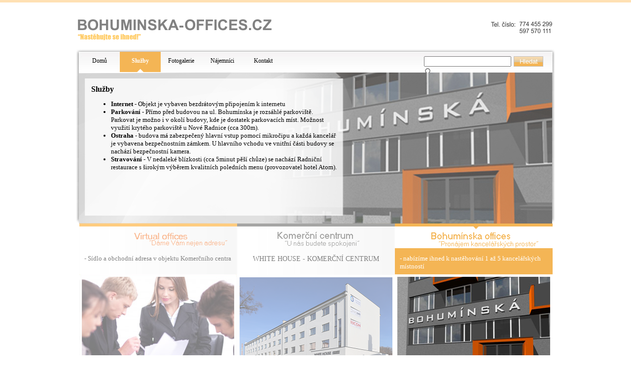

--- FILE ---
content_type: text/html; charset=utf-8
request_url: http://virtual-offices.cz/service.aspx?DisplayType=3
body_size: 17897
content:


<!DOCTYPE html PUBLIC "-//W3C//DTD XHTML 1.0 Transitional//EN" "http://www.w3.org/TR/xhtml1/DTD/xhtml1-transitional.dtd">

<html xmlns="http://www.w3.org/1999/xhtml">
<head id="head"><meta http-equiv="content-type" content="text/html; charset=UTF-8" /><title>
	Bohumínská offices
</title><meta http-equiv="content-language" content="cs" /><meta name="description" content="Webové stránky" /><meta name="keywords" content="virtual, offices, office" /><meta name="author" content="Net4 Soft s.r.o." /><meta name="robots" content="index,follow" /><meta name="googlebot" content="nosnippet,noarchive" /><link href="Styles/StyleSheet.css" rel="stylesheet" type="text/css" />   
    <style type="text/css">
        .style1
        {
            width: 100%;
        }
    </style>
</head>
<body>
    <form method="post" action="./service.aspx?DisplayType=3" id="form1">
<div class="aspNetHidden">
<input type="hidden" name="__EVENTTARGET" id="__EVENTTARGET" value="" />
<input type="hidden" name="__EVENTARGUMENT" id="__EVENTARGUMENT" value="" />
<input type="hidden" name="__VIEWSTATE" id="__VIEWSTATE" value="/[base64]/[base64]/[base64]/[base64]/[base64]/[base64]/[base64]" />
</div>

<script type="text/javascript">
//<![CDATA[
var theForm = document.forms['form1'];
if (!theForm) {
    theForm = document.form1;
}
function __doPostBack(eventTarget, eventArgument) {
    if (!theForm.onsubmit || (theForm.onsubmit() != false)) {
        theForm.__EVENTTARGET.value = eventTarget;
        theForm.__EVENTARGUMENT.value = eventArgument;
        theForm.submit();
    }
}
//]]>
</script>


<script src="/WebResource.axd?d=vEnei6x2oSGjHhsjXe54bxociRom3ie3oqWOuCHmIp9YRz1Sq5lTNfjN57pJiGjRhSzGDJqIRWtx7VkilfD8WljcaHF9pWAxg9HeG4cn5yo1&amp;t=638901613900000000" type="text/javascript"></script>


<script src="/ScriptResource.axd?d=_OjbEmg2JMmIMNScqCZbfan9-TENk0uhxbabp9YaUqLdfP9kQbs3vv9xx8vp6UlwOrsqQ4nYN3VgVQeN9qrOXxXU7zik4273LlMSN52w2PDwoP5wknxG1cn1FOvqDDovj0dqjySzxUSPuZYNDtvUbXbT9g1XCMxxPyPB_6HQM7wcdw02HYlwMEZ0BwX-obcH0&amp;t=5c0e0825" type="text/javascript"></script>
<script type="text/javascript">
//<![CDATA[
if (typeof(Sys) === 'undefined') throw new Error('ASP.NET Ajax client-side framework failed to load.');
//]]>
</script>

<script src="/ScriptResource.axd?d=VTHDeR9-w4ILIt7H9Zs9yrCjsZAHOJ-Osm4G0QYUigQAeFSh4x-VkB68ZFtKtGnp-_N4xwNBDsRyIg4S_RfaxlssyVjn9g183tCSfmOLZzvK1MNk8S7seAYkBTYMZPJOp5iBjA_Fd7SO9eBcoNbChc8mMDbAdLljzxa0Chs6xg65fzZsaMFWdba7mdTILGAj0&amp;t=5c0e0825" type="text/javascript"></script>
<div class="aspNetHidden">

	<input type="hidden" name="__VIEWSTATEGENERATOR" id="__VIEWSTATEGENERATOR" value="F20EDA95" />
	<input type="hidden" name="__EVENTVALIDATION" id="__EVENTVALIDATION" value="/wEdAAOjE+R5tDQL0Y/1HRM1Djog/MVmjMEg9aDcO0m12tsW/WlDJNDd/zLoLz4heIrC/pOHETSasbewKMitgXH9l7Ze424HyJkSnt3XmciULA6Row==" />
</div>
    <script type="text/javascript">
//<![CDATA[
Sys.WebForms.PageRequestManager._initialize('ctl00$ScriptManager1', 'form1', [], [], [], 90, 'ctl00');
//]]>
</script>

    <table class="page" border="0" cellpadding="0" cellspacing="0" align="center">
        <tr>
            <td valign="top">

                    <div id="header_headerMainDiv" class="header_content">
    <a id="header_headerHyperLink1" title="Hlavní stránka" class="header_logo_b" href="default.aspx?DysplayType=3"><img title="Hlavní stránka" src="images/logo_b.png" alt="" /></a>
    <a id="header_headerHyperLink2" class="header_phone"><img src="images/phone_v.png" alt="" /></a>
    
    
    
    
    
    
    
    
    
</div>

                    <div id="mainMenuPanel" class="mainMenu_div_b">
	
			            <div id="mainMenu_mainDiv" class="mainMenu_content_b">
    <div id="mainMenu_leftDiv" class="mainMenu_LeftBorder"><div class="mainMenu_item_bohumin">
		<a title="Domovská stránka" class="mainMenu_item_bohumin" href="default.aspx?DisplayType=3">Domů</a>
	</div><div>

	</div><div class="mainMenu_item_bohumin">
		<a title="Nabízené služby" class="mainMenu_item_selected_bohumin" href="service.aspx?DisplayType=3">Služby</a>
	</div><div>

	</div><div class="mainMenu_item_bohumin">
		<a title="Fotogalerie" class="mainMenu_item_bohumin" href="gallerydetail.aspx?DisplayType=3&amp;ID=2">Fotogalerie</a>
	</div><div>

	</div><div class="mainMenu_item_bohumin">
		<a title="Seznam nájemníků" class="mainMenu_item_bohumin" href="renters.aspx?DisplayType=3">Nájemníci</a>
	</div><div>

	</div><div class="mainMenu_item_bohumin">
		<a title="Kontaktní údaje" class="mainMenu_item_bohumin" href="contact.aspx?DisplayType=3">Kontakt</a>
	</div></div>
    
    <div id="mainMenu_rightDiv" class="mainMenu_RightBorder"></div>
</div>
                        

<div id="leftPanel" class="div_search_box">
<div id="searchPanel_pnlSearch" class="search_panel_v" onkeypress="javascript:return WebForm_FireDefaultButton(event, &#39;searchPanel_btnSubmitSearch&#39;)">
		
  <input name="ctl00$searchPanel$txtSearch" type="text" id="searchPanel_txtSearch" style="height:15px;" />
  <input type="submit" name="ctl00$searchPanel$btnSubmitSearch" value="Hledat" id="searchPanel_btnSubmitSearch" class="search_button_b" />
  <img src="../Images/search_icon.png" alt="lupa" class="search_icon" />

	</div>
</div>
                    
</div>

                    <div class="clear"></div>

                    
    <div id="CenterPanel" class="center_content">

        
        <div id="MainContent_topSection" class="service_b">
	
            <div id="MainContent_contentSection1_mainDiv" class="service_div_b">
    <div id="MainContent_contentSection1_headerDiv">
        
        <span id="MainContent_contentSection1_SectionHeader" class="service_title_b">Služby</span>
    </div>
    <div class="service_txt_b"><ul><li><strong>Internet</strong> - Objekt je vybaven bezdrátovým připojením k internetu<li><strong>Parkování</strong> - Přímo před budovou na ul. Bohumínska je rozsáhlé parkoviště. Parkovat je možno i v okolí budovy, kde je dostatek parkovacích míst. Možnost využití krytého parkoviště u Nové Radnice (cca 300m).<li><strong>Ostraha</strong> - budova má zabezpečený hlavní vstup pomocí mikročipu a každá kancelář je vybavena bezpečnostním zámkem. U hlavního vchodu ve vnitřní části budovy se nachází bezpečnostní kamera.<li><strong>Stravování</strong> - V nedaleké blízkosti (cca 5minut pěší chůze) se nachází Radniční restaurace s širokým výběrem kvalitních poledních menu (provozovatel hotel Atom).</ul></div>
</div>
        
</div>
        
        
        <div id="MainContent_centerSection" class="center_section">
	
            <a href="Default.aspx?DisplayType=1"><div id="MainContent_contentSection2_mainDiv" class="small_body_off">
    <div id="MainContent_contentSection2_headerDiv" class="small_header_v2">
        
        <span id="MainContent_contentSection2_SectionHeader"></span>
    </div>
    <div class="small_txt"><p>- Sídlo a obchodní adresa v objektu Komerčního centra</p></div><div class="small_img_pasive"><img src="../images/bcg_small_on_v.png" alt="foto Virtual Offices" /></div>
</div></a>
            <a href="Default.aspx?DisplayType=2"><div id="MainContent_contentSection3_mainDiv" class="small_body_off">
    <div id="MainContent_contentSection3_headerDiv" class="small_header_k2">
        
        <span id="MainContent_contentSection3_SectionHeader"></span>
    </div>
    <div class="small_txt" style="font-size:14px; text-align: center;"><p>WHITE HOUSE - KOMERČNÍ CENTRUM</p></div><div class="small_img_pasive"><img src="../images/bcg_small_off_k.png" alt="foto Komerčního centra" /></div>
</div></a>
            <a href="Default.aspx?DisplayType=3"><div id="MainContent_contentSection4_mainDiv" class="small_body_onB">
    <div id="MainContent_contentSection4_headerDiv" class="small_header_b1">
        
        <span id="MainContent_contentSection4_SectionHeader"></span>
    </div>
    <div class="small_txt"><p>- nabízíme ihned k nastěhování 1 až 5 kancelářských místností</p></div><div class="small_img"><img src="../images/bcg_small_on_b.png" alt="foto Bohumínské Offices" /></div>
</div></a>
        
</div>
        
        
        
        <div id="MainContent_bottomSectionBohumin" class="bottom_section">
	
            <div id="MainContent_leftPanel" class="left_panel">
                <a href="Default.aspx?DisplayType=1"><div id="MainContent_contentSectionBohumin1_mainDiv" class="small_body_off">
    <div id="MainContent_contentSectionBohumin1_headerDiv">
        
        <span id="MainContent_contentSectionBohumin1_SectionHeader"></span>
    </div>
    <a href="Default.aspx?DisplayType=1"><img class="link_next_img" src="../images/next_link_img2.png" /></a>
</div></a>
                <a href="Default.aspx?DisplayType=2"><div id="MainContent_contentSectionBohumin2_mainDiv" class="small_body_off">
    <div id="MainContent_contentSectionBohumin2_headerDiv">
        
        <span id="MainContent_contentSectionBohumin2_SectionHeader"></span>
    </div>
    <a href="Default.aspx?DisplayType=2"><img class="link_next_img" src="../images/link_next_img.png" /></a>
</div></a>
                <div id="MainContent_contentSectionBohumin3_mainDiv" class="info_body">
    <div id="MainContent_contentSectionBohumin3_headerDiv">
        
        <span id="MainContent_contentSectionBohumin3_SectionHeader" class="about_title">Informace</span>
    </div>
    <div class="about_txt"><p>Nabízíme ihned k nastěhování 1 až 3 kancelářské místnosti. Možnost pronájmu jednotlivě či po sekcích. Akční ceny během celého roku.</p></div><div class="about_photo2"><img src="../images/photo_pc.png" alt="foto muže u počítače" /></div><div class="about_txt_short2"><p>Možnost flexibilního propojení jednotlivých kancelářských prostor. Zajištění administrativního zázemí celého patra (call centra, laboratoře, školící střediska...). V besprostřední blízkosti se nachází budova Krajského soudu (pro klienty z řad advokacie).</p></div>
</div>
            </div>
            <div id="MainContent_rightPanel" class="right_panel">
                <div id="MainContent_contentSectionBohumin4_mainDiv" class="small_body_onB">
    <div id="MainContent_contentSectionBohumin4_headerDiv">
        
        <span id="MainContent_contentSectionBohumin4_SectionHeader" class="small_title">10 výhod proč využít naše služby:</span>
    </div>
    <div class="small_txt_active"><p>- Klidné místo v nedaleké blízkosti centra města (u radnice)</p><p>- Výhled do parku (Komenského sady) a na řeku Ostravici</p><p>- Výborná viditelnost z frekventovaného hlavní silnice</p><p>- Možnost umístění reklamních poutačů na budově</p><p>- Dobrá dostupnost autem i MHD</p><p>- Dostatek parkovacích míst před budovou</p><p>- Cenová dostupnost, ceny již od 1000,-Kč/měsíc</p><p>- Možnost zřízení sídla firmy</p><p>- Bezdrátové internetové připojení</p></div>
</div>
            </div>
        
</div>
        
   
    </div>
  
        
                    <div class="clear"></div>
                
                    <div id="footer_mainDiv" class="footer_content">
    <div id="footer_itemsDiv" class="footer_Links">
        <a id="footer_menuHyperlink1" title="Hlavní stránka" class="footer_Item" href="Default.aspx">Domů</a>
        <a id="footer_menuHyperlink2" title="Kontakty" class="footer_Item" href="contact.aspx?DisplayType=1">Kontakty</a>
        
        
        
        
        
        
        
        
    </div>
    
    <div id="footer_copyrightDiv" class="footer_Copyright">
        <p>Design by Eva Majerová</p>
    </div>
</div>

            </td>
        </tr>
    </table>
    </form>
</body>
</html>


--- FILE ---
content_type: text/css
request_url: http://virtual-offices.cz/Styles/StyleSheet.css
body_size: 19888
content:
body { margin:0px; padding:0px; color:#000000; background:url(../images/bcg_bottom_v.png) repeat-x bottom left; font:13px/16px verdana;}
form { padding-bottom:10px; background:url(../images/bcg_top_v.png) repeat-x top left;}
a { text-decoration:none; border:none; color:#000000;}
img { border:none;}
.page { background-color:transparent; width:970px;}
.page_sk { background-color:transparent; width:962px;}
.line{ text-decoration: underline;}

/* HeaderPanel */
.header_content 
{
    display:inline; 
    float:left; 
    width:970px; 
    height:80px; 
    margin:20px 0px 0px 0px;
    background-color:#FFFFFF;
}
.header_logo_v
{
    position:absolute;
    float:left;
    width: 320px; 
    height: 45px; 
    margin:12px 0px 0px 0px;
    border:none;
}
.header_logo_k
{
    position:absolute;
    float:left; 
    width: 364px; 
    height: 45px; 
    margin:12px 0px 0px 0px;
    border:none;
}
.header_logo_b
{
    float:left; 
    width: 398px; 
    height: 45px; 
    margin:12px 0px 0px 0px;
    border:none;
}
.header_phone
{
    float:right;
    width:120px;
    height:45px;
    margin:15px 10px 0px 0px;    
}
.header_fb
{
    float:right;
    width:170px;
    height:45px;
    margin:15px 0px 0px 0px;    
}
.header_img_v
{
    position:absolute;
    width:239px;
    height:398px;
    z-index:1000;
    margin:35px 0px 0px 500px;
}
.header_img_k
{
    position:absolute;
    width:435px;
    height:356px;
    z-index:1200;
    margin:75px 0px 0px 390px;
}
.header_sk
{
    display:inline; 
    float:left; 
    width:962px; 
    height:40px; 
    margin:20px 0px 0px 0px;
    background-color:#FFFFFF;
}
.header_title_sk
{
    float:left;
    width:480px;
    color:#818181;
    font-size:29px;
    line-height:30px;
    margin:0x 0px 0px 10px;    
}
.header_phone_sk
{
    float:right;
    width:170px;
    color:#818181;
    font-size:17px;
    margin:5px 10px 0px 0px;    
}
.header_tel_sk
{
    float:right;
    width:36px;
    color:#F4B555;
    font-size:17px;
    margin:5px 10px 0px 0px;    
}
/* MainMenu */
.mainMenu_div_v
{
    display:inline; 
    float:left;
    width: 970px; 
    height:47px; 
    background:url(../images/menu_bcg.png) no-repeat;
}
.mainMenu_div_k
{
    display:inline; 
    float:left;
    width: 970px; 
    height:47px; 
    background:url(../images/menu_bcg_k.png) no-repeat;
}
.mainMenu_div_b
{
    display:inline; 
    float:left;
    width: 970px; 
    height:47px; 
    background:url(../images/menu_bcg_b.png) no-repeat;
}
.mainMenu_content_v
{
    float:left; 
    width: 565px; 
    height:42px; 
    margin: 5px 0px 0px 5px;
}
.mainMenu_content_k 
{
    float:left; 
    width: 565px; 
    height:40px; 
    margin: 6px 0px 0px 5px;
}
.mainMenu_content_b
{
    float:left; 
    width: 565px; 
    height:41px; 
    margin: 5px 0px 0px 5px;
}
.mainMenu_item_virtual
{
    float:left;
    width:106px;
    height:30px;
    font:12px/14px verdana; 
    color:#000000;
}
.mainMenu_item_virtual a 
{
    position:relative;
    width:106px; 
    padding-top:12px;
    text-align:center;
}
.mainMenu_item_virtual:hover 
{
    position:relative; 
    width:106px;
    height:30px; 
    background:#FFFFFF url(../images/menu_v.png) top left no-repeat;
    color:#FFFFFF;
}
.mainMenu_item_virtual:hover a 
{
    position:relative; 
    width:106px;
    padding-top:12px;
    text-align:center; 
}
.mainMenu_item_selected_virtual
{
    float:left;
    display:inline;
    position:relative;
    width:106px;
    height:30px;
    background:#FFFFFF url(../images/menu_v.png) top left no-repeat;
    text-align:center;
    font:bold 12px/14px verdana;
    color:#FFFFFF;
}
.mainMenu_item_selected_virtual:hover 
{
    position:relative;
}
.mainMenu_item_comcenter
{
    float:left;
    width:83px;
    height:29px;
    font:12px/14px verdana; 
    color:#000000;
}
.mainMenu_item_comcenter a 
{
    position:relative;
    width:83px; 
    padding-top:11px;
    text-align:center;
}
.mainMenu_item_comcenter:hover 
{
    position:relative; 
    width:83px;
    height:29px; 
    background:#FFFFFF url(../images/menu_k.png) top left no-repeat;
    color:#FFFFFF;
}
.mainMenu_item_comcenter:hover a 
{
    position:relative; 
    width:83px;
    padding-top:11px;
    text-align:center; 
}
.mainMenu_item_selected_comcenter
{
    float:left;
    display:inline;
    position:relative;
    width:83px;
    height:29px;
    background:#FFFFFF url(../images/menu_k.png) top left no-repeat;
    text-align:center;
    font:bold 12px/14px verdana;
    color:#FFFFFF;
}
.mainMenu_item_selected_comcenter:hover 
{
    position:relative;
}
.mainMenu_item_bohumin
{
    float:left;
    width:83px;
    height:30px;
    font:12px/14px verdana; 
    color:#000000;
}
.mainMenu_item_bohumin a 
{
    position:relative;
    width:83px; 
    padding-top:11px;
    text-align:center;
}
.mainMenu_item_bohumin:hover 
{
    position:relative; 
    width:83px;
    height:30px; 
    background:#FFFFFF url(../images/menu_b.png) top left no-repeat;
    color:#FFFFFF;
}
.mainMenu_item_bohumin:hover a 
{
    position:relative; 
    width:83px;
    padding-top:11px;
    text-align:center; 
}
.mainMenu_item_selected_bohumin
{
    float:left;
    display:inline;
    position:relative;
    width:83px;
    height:30px;
    background:#FFFFFF url(../images/menu_b.png) top left no-repeat;
    text-align:center;
    font:bold 12px/14px verdana;
    color:#FFFFFF;
}
.mainMenu_item_selected_bohumin:hover 
{
    position:relative;
}
/* SearchPanel */
.search_panel_v
{
    float:right;
    width:255px;
    height:23px;
    margin:14px 10px 0px 0px;
}
#searchPanel_txtSearch
{
    float:left;
    margin-right:5px;
}
.search_button_v
{
    float:left;
    width:60px;
    height:21px;
    border:none;
    background:url(../images/search_btn_v.png);
    text-align:center;
    margin-right:5px;
    color:#FFFFFF;
    cursor:pointer;
}
.search_button_k
{
    float:left;
    width:60px;
    height:21px;
    border:none;
    margin-right:5px;
    background:url(../images/search_button_k.png);
    text-align:center;
    color:#FFFFFF;
    cursor:pointer;
}
.search_button_b
{
    float:left;
    width:60px;
    height:21px;
    border:none;
    margin-right:5px;
    background:url(../images/search_button_b.png);
    text-align:center;
    color:#FFFFFF;
    cursor:pointer;
}
.search_icon
{
    float:left;
    width:20px;
    height:18px;
    margin:2px 0px 0px 0px;
}

/* CenterPanel */
.center_content 
{
    display:inline; 
    float:left; 
    width:970px; 
    background-color:transparent;
}
.center_content_sk
{
    display:inline; 
    float:left; 
    width:962px; 
    background-color:transparent;
}
/* TopSection */
.top_section_v
{
    width:970px;
    height:306px;
    margin:0px;
    background:url(../images/bcg_topSection_v.png) no-repeat;
}
.top_section_k
{
    width:970px;
    height:304px;
    margin:0px;
    background:url(../images/bcg_topSection_k.png) no-repeat;
}
.top_section_b
{
    width:970px;
    height:306px;
    margin:0px;
    background:url(../images/bcg_topSection_b.png) no-repeat;
}
.top_section_div
{
    float:left;
    background-color:transparent;
    width:310px;
    height:170px;
    margin:20px 0px 0px 30px;
}
.top_section_div_sk
{
    float:left;
    background-color:transparent;
    width:330px;
    height:140px;
    margin:20px 0px 0px 30px;
}
.top_section_sk
{
    width:962px;
    height:305px;
    margin:0px;
    -moz-box-shadow: 0px 0px 12px #888;
    -webkit-box-shadow: 0px 0px 12px #888;
    box-shadow: 0px 0px 12px #888;
    background:url(../images/sk_back.png) no-repeat;
}
.top_section_div_b
{
    float:left;
    background-color:transparent;
    width:330px;
    height:140px;
    margin:20px 0px 0px 30px;
}
.top_section_title
{
    float:left;
    width:310px;
    font:bold 16px/18px verdana; 
    color:#000000;
    margin:10px 0px 10px 0px;
}
.top_section_title_k
{
    float:left;
    width:310px;
    font:bold 16px/18px verdana; 
    color:#000000;
    margin:10px 0px 0px 0px;
}
.top_section_text
{
    clear:left;
    float:left;
    width:310px;
    height:170px;  
    text-align:justify;
}
.top_section_img
{
    float:left;
    width:308px;
    height:76px;  
    margin:40px 0px 0px 1px;  
}
.ts_text_top
{
    float:left;
    width:360px;
    height:130px;
    font:14px/22px verdana;  
    text-align:left;
}
.ts_text_top2
{
    float:left;
    width:350px;
    height:100px;
    font:14px/22px verdana;  
    text-align:left;
}
.sk_text_top2
{
    float:left;
    width:370px;
    height:150px;
    font:14px/20px verdana;  
    text-align:justify;
}
.ts_text_bottom
{
    float:left;
    width:440px;
    height:30px;  
    text-align:left;
    font:bold 16px/20px verdana;
    margin:10px 0px 0px 0px;
}
.ts_text_bottom2
{
    float:left;
    width:240px;
    height:30px;  
    text-align:left;
    font:bold 16px/20px verdana;
    margin:0px 0px 0px 65px;
}
.ts_text_big1
{
    float:left;
    width:300px;
    text-align:left;
    font:bold 17px/22px verdana; 
    margin:10px 0px 0px 10px;
}
.ts_text_big2
{
    float:left;
    width:300px;
    text-align:left;
    font:bold 17px/22px verdana; 
    margin:0px 0px 0px 40px;
}
.ts_text_big3
{
    float:left;
    width:300px;
    text-align:left;
    font:bold 17px/22px verdana; 
    margin:0px 0px 0px 70px;
}
.sk_text_big1
{
    float:left;
    width:305px;
    text-align:left;
    font:bold 17px/22px verdana; 
    margin:10px 0px 0px 10px;
}
/* CenterSection*/
.center_section
{
    width:960px;
    height:344px;
    margin:0px 0px 0px 6px;
}

.bottom_section
{
    width:965px;
    min-height:360px;
    margin:0px 0px 0px 6px;
}
.left_panel
{
    float:left;
    width:640px;
}
.right_panel
{
    float:left;
    width:320px;
}
.right_map
{
    float:left;
    width:305px;
    margin:25px 0px 0px 10px;
}
/* SmallContent */
.small_header_v1
{
    width: 320px; 
    height: 50px; 
    background:url(../images/head_small_on_v.png) no-repeat; 
}
.small_header_v2
{
    width: 320px; 
    height: 50px;
    cursor:pointer; 
    background:url(../images/head_small_off_v.png) no-repeat;
}
.small_header_k1
{
    width: 320px; 
    height: 50px;
    background:url(../images/head_small_on_k.png) no-repeat;
}
.small_header_k2
{
    width: 320px; 
    height: 50px;
    cursor:pointer; 
    background:url(../images/head_small_off_k.png) no-repeat; 
}
.small_header_b1
{
    width: 320px; 
    height: 50px;
    background:url(../images/head_small_on_b.png) no-repeat;
    
}
.small_header_b2
{
    width: 320px; 
    height: 50px;
    cursor:pointer; 
    background:url(../images/head_small_off_b.png) no-repeat; 
}
.small_body_onV
{
    float:left;
    width: 320px;
    background-color:#FF9900;
    color:#FFFFFF;
    margin:0px 0px 0px 0px;
}
.small_body_onK
{
    float:left;
    width: 320px;
    background-color:#7B7B7A;
    color:#FFFFFF;
    margin:0px 0px 0px 0px;
}
.small_body_onB
{
    float:left;
    width: 320px;
    background-color:#F4B555;
    color:#FFFFFF;
    margin:0px 0px 0px 0px;
}
.small_body_off
{
    float:left;
    width: 320px;
    color:#000000;
    margin:0px 0px 0px 0px;
    background:url(../images/small_bcg.png) repeat-y top left;
    opacity:0.5;
}
.small_body_off:hover
{
     opacity:1;
     cursor:pointer;   
}
.small_body_off2
{
    float:left;
    width: 320px;
    margin:0px 0px 0px 0px;
}
.small_title
{
    float:left;
    width:300px;
    font:bold 16px/14px verdana;
    color:#FFFFFF; 
    margin:10px 0px 0px 20px;  
}
.small_img_active
{
    width:320px;
    height:240px;
}
.small_img_pasive
{
    width:320px;
    height:240px;
    cursor:pointer;
}
.small_txt
{
    width:300px;
    height:40px;
    margin: 0px 0px 0px 10px;
}
.small_txt_active
{
    float:left;
    width:300px;
    margin:0px 0px 0px 10px;
    color:#FFFFFF;    
}
.link_next_div
{
    float:left;
    width:640px;
    background:url(../images/small_bcg.png) repeat;
    height:40px;    
}
.link_next
{
    float:left;
    width:320px;
    background:url(../images/small_bcg.png) no-repeat;
    height:40px; 
}
.link_next_img
{
    float:left;
    width:320px;
    height:40px;
    margin:0px;
    cursor:pointer;
}

/* AboutPanel */
.about_title
{
    float:left;
    margin: 13px 0px 0px 10px;
    width: 600px; 
    font:bold 16px/14px verdana;
    color:#000000;
}
.about_body
{
    float:left;
    width: 620px;
    margin:20px 0px 0px 20px;
    border: 1px solid #EDEDED;
}
.about_body_small
{
    float:left;
    width: 310px;
    margin:30px 0px 0px 0px;
    border: 1px solid #EDEDED;
    padding-bottom:10px;
}
.about_photo
{
    float:right;
    width:175px;
    height:130px;
    margin-right:30px;    
}
.about_photo2
{
    float:right;
    width:206px;
    height:134px;
    margin-right:30px;    
}
.about_photo3
{
    float:right;
    width:206px;
    height:134px;
    margin-right:35px;    
}
.about_txt
{
    float:left;
    width:600px;
    margin:0px 0px 0px 10px;   
    color:#000000;
}
.about_txt_short
{
    float:left;
    width:360px;
    margin:0px 0px 0px 10px;   
    color:#000000;
}
.about_txt_short2
{
    float:left;
    width:350px;
    margin:10px 0px 0px 10px;   
    color:#000000;
}
.about_txt_small
{
    float:left;
    width:300px;
    font:14px/20px verdana;
    margin:10px 0px 0px 10px;   
    color:#000000;
}
.info_body
{
    clear:left;
    float:left;
    width: 620px;
    margin:20px 0px 0px 0px;
    border: 1px solid #EDEDED;
}
.messenger_body
{
    float:left;
    width:310px;
    margin:30px 0px 0px 10px;
    background-color:#E9E9E9;
    padding-bottom:10px;
    height: 295px;
}
.messenger_header
{
    float:left;
    width:310px;
    height:44px;
    margin:0px 0px 0px 0px;
    background:url(../images/contact_head_small.png) no-repeat;
}
.messenger_title
{
    float:left;
    margin: 13px 0px 0px 5px;
    width: 250px; 
    font:bold 16px/14px verdana;
    color:#000000;
}

.write_button
{
    float:right;
    width:65px;
    height:21px;
    margin:5px 5px 0px 0px;
    background:url(../images/btn_send.png) no-repeat;
    border:none;
    color:#FFFFFF;
}
.write_lbl
{
    clear:left;
    float: left;
    text-align:right;
    //width:60px;
    margin: 15px 0px 0px 10px;
}
.write_txt
{
    float: left;
    width:220px;
    margin: 10px 0px 0px 10px;
}
.write_message
{
    width:295px;
    margin: 5px 0px 0px 5px;
    }
/* ServicePanel */
.service_v
{
    width:970px;
    height:306px;
    margin:0px;
    background:url(../images/bcg_service_v.png) no-repeat;  
}
.service_k
{
    width:970px;
    height:306px;
    margin:0px;
    background:url(../images/bcg_service_k.png) no-repeat;  
}
.service_b
{
    width:970px;
    height:306px;
    margin:0px;
    background:url(../images/bcg_service_b.png) no-repeat;  
}
.service_div_v
{
    float:left;
    background-color:transparent;
    width:400px;
    height:220px;
    margin:20px 0px 0px 30px;
}
.service_title_v
{
    float:left;
    width:310px;
    font:bold 16px/18px verdana; 
    color:#000000;
    margin:5px 0px 0px 0px;
}
.service_txt_v
{
    clear:left;
    float:left;
    width:400px;
    height:180px;  
    font:14px/22px verdana;
    text-align:left;
}
.service_txt_k
{
    clear:left;
    float:left;
    width:440px;
    height:180px;  
    font:14px/18px verdana;
    text-align:left;
}
.service_div_b
{
    float:left;
    background-color:transparent;
    width:440px;
    height:220px;
    margin:20px 0px 0px 30px;
}
.service_title_b
{
    float:left;
    width:310px;
    font:bold 16px/18px verdana; 
    color:#000000;
    margin:5px 0px 0px 0px;
}
.service_txt_b
{
    clear:left;
    float:left;
    width:500px;
    height:180px;  
    font:13px/16px verdana;
    text-align:left;
}
.post_panel
{
    width:970px;
    height:306px;
    margin:0px;
    background:url(../images/bcg_post.png) no-repeat;  
}
.post_div
{
    float:left;
    background-color:transparent;
    width:400px;
    height:220px;
    margin:20px 0px 0px 30px;
}
.post_title
{
    float:left;
    width:310px;
    font:bold 16px/18px verdana; 
    color:#000000;
    margin:10px 0px 0px 0px;
}
.post_txt
{
    clear:left;
    float:left;
    width:400px;
    height:180px;  
    font:14px/22px verdana;
    text-align:left;
}
.gallery_panel_k
{
    width:970px;
    height:306px;
    margin:0px;
    background:url(../images/bcg_gallery_k.png) no-repeat;
}
.gallery_panel_b
{
    width:970px;
    height:306px;
    margin:0px;
    background:url(../images/bcg_gallery_b.png) no-repeat;
}
.gallery_panel_sk
{
    width:962px;
    height:306px;
    margin:0px;
    border-top:5px solid #F4B555;
    -moz-box-shadow: 0px 0px 12px #888;
    -webkit-box-shadow: 0px 0px 12px #888;
    box-shadow: 0px 0px 12px #888;
    background:url(../images/sk_bcg_gallery.png) no-repeat;
}
.galleryBox
{
    float:left;
    width:725;
    height:240px;
    margin:30px 0px 0px 75px;
}

.galleryBox tr td a img 
{
    float:left; 
    margin:10px;
}
.contact_panel_v
{
    width:970px;
    height:995px;
    margin:0px;
    background:url(../images/bcg_contact_v.png) no-repeat;  
}
.contact_panel_k
{
    width:970px;
    height:1020px;
    margin:0px;
    background:url(../images/bcg_contact_k.png) no-repeat;  
}
.contact_panel_b
{
    width:970px;
    height:1050px;
    margin:0px;
    background:url(../images/bcg_contact_b.png) no-repeat;  
}
.contact_div
{
    float:left;
    width:950px;
    height:290px;
    margin:10px 0px 0px 15px;
}
.contact_div_k
{
    float:left;
    background-color:transparent;
    width:420px;
    height:245px;
    margin:5px 0px 0px 45px;
}
.contact_div_v
{
    float:left;
    background-color:transparent;
    width:360px;
    height:245px;
    margin:5px 0px 0px 30px;
}
.contact_div_b
{
    float:left;
    background-color:transparent;
    width:420px;
    height:245px;
    margin:20px 0px 0px 40px;
}
.contact_txt_bold
{
    float:left;
    width:310px;
    font:bold 14px/18px verdana; 
    color:#000000;
    margin:0px 0px 0px 0px;
}
.contact_txt_bold_k
{
    float:left;
    width:310px;
    font:bold 14px/18px verdana; 
    color:#000000;
    margin:15px 0px 5px 0px;
}
.contact_txt
{
    clear:left;
    float:left;
    width:400px; 
    font:14px/18px verdana;
    text-align:left;
}
.contact_map_b
{
    float:left;
    width:455px;
    height:270px;  
    margin:7px 0px 0px 9px;  
}
.contact_map_v
{
    float:right;
    width:446px;
    height:261px;  
    margin:11px 26px 0px 0px;  
}
.contact_map_k
{
    float:left;
    width:446px;
    height:261px;  
    margin:11px 0px 0px 15px;  
}
.renters_panel_k
{
    width:970px;
    height:306px;
    margin:0px;
    background:url(../images/bcg_renters_k.png) no-repeat;
}
.renters_panel_b
{
    width:970px;
    height:306px;
    margin:0px;
    background:url(../images/bcg_renters_b.png) no-repeat;
}
.renters_div_small
{
    float:left;
    width:160px;
    height:260px;
    margin:40px 0px 0px 30px;
}
.renters_div_big
{
    float:left;
    width:650px;
    height:260px;
    margin:40px 0px 0px 0px;
}
.renters_div_big2
{
    float:left;
    width:750px;
    height:260px;
    margin:40px 0px 0px 0px;
}
.renters_img
{
    float:left;
    margin:15px 0px 0px 20px;
}
.renters_img2
{
    float:left;
    margin:15px 0px 0px 20px;
}
.renters_img22
{
    float:left;
    margin:15px 0px 20px 20px;
}
.renters_img_big
{
    float:left;
    margin:10px 0px 0px 30px;
}
/* FooterPanel */
.footer_content 
{
    display:inline; 
    float:left; 
    width: 970px;
    margin: 20px 0px 0px 0px;
}
.footer_Links
{
    float:left; 
    font:12px/14px verdana;
    color:#000000; 
    margin:30px 335px 0px;
}
.footer_Item
{
    float:left; 
    width: 150px; 
    height: 24px; 
    text-align:center;
    font:12px/14px verdana; 
    color:#000000;
}
.footer_Copyright
{
    clear:left; 
    float:left; 
    width:970px;
    text-align:center; 
    color:#000000; 
    font:12px/14px verdana;
    margin:0px 0px 0px 0px; 
}

.clear
{
    clear:both;
}